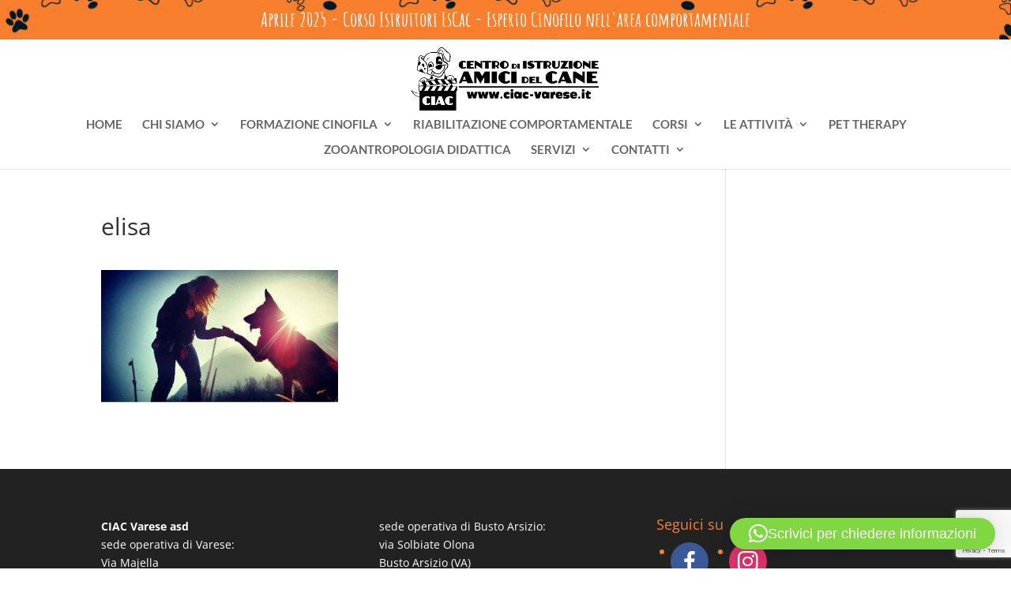

--- FILE ---
content_type: text/html; charset=utf-8
request_url: https://www.google.com/recaptcha/api2/anchor?ar=1&k=6LeWZw4fAAAAAI4jqIoXuukmDs0yr8EsF03RTWXQ&co=aHR0cHM6Ly93d3cuY2lhYy12YXJlc2UuaXQ6NDQz&hl=en&v=N67nZn4AqZkNcbeMu4prBgzg&size=invisible&anchor-ms=20000&execute-ms=30000&cb=f6dtmbwwfxfe
body_size: 48736
content:
<!DOCTYPE HTML><html dir="ltr" lang="en"><head><meta http-equiv="Content-Type" content="text/html; charset=UTF-8">
<meta http-equiv="X-UA-Compatible" content="IE=edge">
<title>reCAPTCHA</title>
<style type="text/css">
/* cyrillic-ext */
@font-face {
  font-family: 'Roboto';
  font-style: normal;
  font-weight: 400;
  font-stretch: 100%;
  src: url(//fonts.gstatic.com/s/roboto/v48/KFO7CnqEu92Fr1ME7kSn66aGLdTylUAMa3GUBHMdazTgWw.woff2) format('woff2');
  unicode-range: U+0460-052F, U+1C80-1C8A, U+20B4, U+2DE0-2DFF, U+A640-A69F, U+FE2E-FE2F;
}
/* cyrillic */
@font-face {
  font-family: 'Roboto';
  font-style: normal;
  font-weight: 400;
  font-stretch: 100%;
  src: url(//fonts.gstatic.com/s/roboto/v48/KFO7CnqEu92Fr1ME7kSn66aGLdTylUAMa3iUBHMdazTgWw.woff2) format('woff2');
  unicode-range: U+0301, U+0400-045F, U+0490-0491, U+04B0-04B1, U+2116;
}
/* greek-ext */
@font-face {
  font-family: 'Roboto';
  font-style: normal;
  font-weight: 400;
  font-stretch: 100%;
  src: url(//fonts.gstatic.com/s/roboto/v48/KFO7CnqEu92Fr1ME7kSn66aGLdTylUAMa3CUBHMdazTgWw.woff2) format('woff2');
  unicode-range: U+1F00-1FFF;
}
/* greek */
@font-face {
  font-family: 'Roboto';
  font-style: normal;
  font-weight: 400;
  font-stretch: 100%;
  src: url(//fonts.gstatic.com/s/roboto/v48/KFO7CnqEu92Fr1ME7kSn66aGLdTylUAMa3-UBHMdazTgWw.woff2) format('woff2');
  unicode-range: U+0370-0377, U+037A-037F, U+0384-038A, U+038C, U+038E-03A1, U+03A3-03FF;
}
/* math */
@font-face {
  font-family: 'Roboto';
  font-style: normal;
  font-weight: 400;
  font-stretch: 100%;
  src: url(//fonts.gstatic.com/s/roboto/v48/KFO7CnqEu92Fr1ME7kSn66aGLdTylUAMawCUBHMdazTgWw.woff2) format('woff2');
  unicode-range: U+0302-0303, U+0305, U+0307-0308, U+0310, U+0312, U+0315, U+031A, U+0326-0327, U+032C, U+032F-0330, U+0332-0333, U+0338, U+033A, U+0346, U+034D, U+0391-03A1, U+03A3-03A9, U+03B1-03C9, U+03D1, U+03D5-03D6, U+03F0-03F1, U+03F4-03F5, U+2016-2017, U+2034-2038, U+203C, U+2040, U+2043, U+2047, U+2050, U+2057, U+205F, U+2070-2071, U+2074-208E, U+2090-209C, U+20D0-20DC, U+20E1, U+20E5-20EF, U+2100-2112, U+2114-2115, U+2117-2121, U+2123-214F, U+2190, U+2192, U+2194-21AE, U+21B0-21E5, U+21F1-21F2, U+21F4-2211, U+2213-2214, U+2216-22FF, U+2308-230B, U+2310, U+2319, U+231C-2321, U+2336-237A, U+237C, U+2395, U+239B-23B7, U+23D0, U+23DC-23E1, U+2474-2475, U+25AF, U+25B3, U+25B7, U+25BD, U+25C1, U+25CA, U+25CC, U+25FB, U+266D-266F, U+27C0-27FF, U+2900-2AFF, U+2B0E-2B11, U+2B30-2B4C, U+2BFE, U+3030, U+FF5B, U+FF5D, U+1D400-1D7FF, U+1EE00-1EEFF;
}
/* symbols */
@font-face {
  font-family: 'Roboto';
  font-style: normal;
  font-weight: 400;
  font-stretch: 100%;
  src: url(//fonts.gstatic.com/s/roboto/v48/KFO7CnqEu92Fr1ME7kSn66aGLdTylUAMaxKUBHMdazTgWw.woff2) format('woff2');
  unicode-range: U+0001-000C, U+000E-001F, U+007F-009F, U+20DD-20E0, U+20E2-20E4, U+2150-218F, U+2190, U+2192, U+2194-2199, U+21AF, U+21E6-21F0, U+21F3, U+2218-2219, U+2299, U+22C4-22C6, U+2300-243F, U+2440-244A, U+2460-24FF, U+25A0-27BF, U+2800-28FF, U+2921-2922, U+2981, U+29BF, U+29EB, U+2B00-2BFF, U+4DC0-4DFF, U+FFF9-FFFB, U+10140-1018E, U+10190-1019C, U+101A0, U+101D0-101FD, U+102E0-102FB, U+10E60-10E7E, U+1D2C0-1D2D3, U+1D2E0-1D37F, U+1F000-1F0FF, U+1F100-1F1AD, U+1F1E6-1F1FF, U+1F30D-1F30F, U+1F315, U+1F31C, U+1F31E, U+1F320-1F32C, U+1F336, U+1F378, U+1F37D, U+1F382, U+1F393-1F39F, U+1F3A7-1F3A8, U+1F3AC-1F3AF, U+1F3C2, U+1F3C4-1F3C6, U+1F3CA-1F3CE, U+1F3D4-1F3E0, U+1F3ED, U+1F3F1-1F3F3, U+1F3F5-1F3F7, U+1F408, U+1F415, U+1F41F, U+1F426, U+1F43F, U+1F441-1F442, U+1F444, U+1F446-1F449, U+1F44C-1F44E, U+1F453, U+1F46A, U+1F47D, U+1F4A3, U+1F4B0, U+1F4B3, U+1F4B9, U+1F4BB, U+1F4BF, U+1F4C8-1F4CB, U+1F4D6, U+1F4DA, U+1F4DF, U+1F4E3-1F4E6, U+1F4EA-1F4ED, U+1F4F7, U+1F4F9-1F4FB, U+1F4FD-1F4FE, U+1F503, U+1F507-1F50B, U+1F50D, U+1F512-1F513, U+1F53E-1F54A, U+1F54F-1F5FA, U+1F610, U+1F650-1F67F, U+1F687, U+1F68D, U+1F691, U+1F694, U+1F698, U+1F6AD, U+1F6B2, U+1F6B9-1F6BA, U+1F6BC, U+1F6C6-1F6CF, U+1F6D3-1F6D7, U+1F6E0-1F6EA, U+1F6F0-1F6F3, U+1F6F7-1F6FC, U+1F700-1F7FF, U+1F800-1F80B, U+1F810-1F847, U+1F850-1F859, U+1F860-1F887, U+1F890-1F8AD, U+1F8B0-1F8BB, U+1F8C0-1F8C1, U+1F900-1F90B, U+1F93B, U+1F946, U+1F984, U+1F996, U+1F9E9, U+1FA00-1FA6F, U+1FA70-1FA7C, U+1FA80-1FA89, U+1FA8F-1FAC6, U+1FACE-1FADC, U+1FADF-1FAE9, U+1FAF0-1FAF8, U+1FB00-1FBFF;
}
/* vietnamese */
@font-face {
  font-family: 'Roboto';
  font-style: normal;
  font-weight: 400;
  font-stretch: 100%;
  src: url(//fonts.gstatic.com/s/roboto/v48/KFO7CnqEu92Fr1ME7kSn66aGLdTylUAMa3OUBHMdazTgWw.woff2) format('woff2');
  unicode-range: U+0102-0103, U+0110-0111, U+0128-0129, U+0168-0169, U+01A0-01A1, U+01AF-01B0, U+0300-0301, U+0303-0304, U+0308-0309, U+0323, U+0329, U+1EA0-1EF9, U+20AB;
}
/* latin-ext */
@font-face {
  font-family: 'Roboto';
  font-style: normal;
  font-weight: 400;
  font-stretch: 100%;
  src: url(//fonts.gstatic.com/s/roboto/v48/KFO7CnqEu92Fr1ME7kSn66aGLdTylUAMa3KUBHMdazTgWw.woff2) format('woff2');
  unicode-range: U+0100-02BA, U+02BD-02C5, U+02C7-02CC, U+02CE-02D7, U+02DD-02FF, U+0304, U+0308, U+0329, U+1D00-1DBF, U+1E00-1E9F, U+1EF2-1EFF, U+2020, U+20A0-20AB, U+20AD-20C0, U+2113, U+2C60-2C7F, U+A720-A7FF;
}
/* latin */
@font-face {
  font-family: 'Roboto';
  font-style: normal;
  font-weight: 400;
  font-stretch: 100%;
  src: url(//fonts.gstatic.com/s/roboto/v48/KFO7CnqEu92Fr1ME7kSn66aGLdTylUAMa3yUBHMdazQ.woff2) format('woff2');
  unicode-range: U+0000-00FF, U+0131, U+0152-0153, U+02BB-02BC, U+02C6, U+02DA, U+02DC, U+0304, U+0308, U+0329, U+2000-206F, U+20AC, U+2122, U+2191, U+2193, U+2212, U+2215, U+FEFF, U+FFFD;
}
/* cyrillic-ext */
@font-face {
  font-family: 'Roboto';
  font-style: normal;
  font-weight: 500;
  font-stretch: 100%;
  src: url(//fonts.gstatic.com/s/roboto/v48/KFO7CnqEu92Fr1ME7kSn66aGLdTylUAMa3GUBHMdazTgWw.woff2) format('woff2');
  unicode-range: U+0460-052F, U+1C80-1C8A, U+20B4, U+2DE0-2DFF, U+A640-A69F, U+FE2E-FE2F;
}
/* cyrillic */
@font-face {
  font-family: 'Roboto';
  font-style: normal;
  font-weight: 500;
  font-stretch: 100%;
  src: url(//fonts.gstatic.com/s/roboto/v48/KFO7CnqEu92Fr1ME7kSn66aGLdTylUAMa3iUBHMdazTgWw.woff2) format('woff2');
  unicode-range: U+0301, U+0400-045F, U+0490-0491, U+04B0-04B1, U+2116;
}
/* greek-ext */
@font-face {
  font-family: 'Roboto';
  font-style: normal;
  font-weight: 500;
  font-stretch: 100%;
  src: url(//fonts.gstatic.com/s/roboto/v48/KFO7CnqEu92Fr1ME7kSn66aGLdTylUAMa3CUBHMdazTgWw.woff2) format('woff2');
  unicode-range: U+1F00-1FFF;
}
/* greek */
@font-face {
  font-family: 'Roboto';
  font-style: normal;
  font-weight: 500;
  font-stretch: 100%;
  src: url(//fonts.gstatic.com/s/roboto/v48/KFO7CnqEu92Fr1ME7kSn66aGLdTylUAMa3-UBHMdazTgWw.woff2) format('woff2');
  unicode-range: U+0370-0377, U+037A-037F, U+0384-038A, U+038C, U+038E-03A1, U+03A3-03FF;
}
/* math */
@font-face {
  font-family: 'Roboto';
  font-style: normal;
  font-weight: 500;
  font-stretch: 100%;
  src: url(//fonts.gstatic.com/s/roboto/v48/KFO7CnqEu92Fr1ME7kSn66aGLdTylUAMawCUBHMdazTgWw.woff2) format('woff2');
  unicode-range: U+0302-0303, U+0305, U+0307-0308, U+0310, U+0312, U+0315, U+031A, U+0326-0327, U+032C, U+032F-0330, U+0332-0333, U+0338, U+033A, U+0346, U+034D, U+0391-03A1, U+03A3-03A9, U+03B1-03C9, U+03D1, U+03D5-03D6, U+03F0-03F1, U+03F4-03F5, U+2016-2017, U+2034-2038, U+203C, U+2040, U+2043, U+2047, U+2050, U+2057, U+205F, U+2070-2071, U+2074-208E, U+2090-209C, U+20D0-20DC, U+20E1, U+20E5-20EF, U+2100-2112, U+2114-2115, U+2117-2121, U+2123-214F, U+2190, U+2192, U+2194-21AE, U+21B0-21E5, U+21F1-21F2, U+21F4-2211, U+2213-2214, U+2216-22FF, U+2308-230B, U+2310, U+2319, U+231C-2321, U+2336-237A, U+237C, U+2395, U+239B-23B7, U+23D0, U+23DC-23E1, U+2474-2475, U+25AF, U+25B3, U+25B7, U+25BD, U+25C1, U+25CA, U+25CC, U+25FB, U+266D-266F, U+27C0-27FF, U+2900-2AFF, U+2B0E-2B11, U+2B30-2B4C, U+2BFE, U+3030, U+FF5B, U+FF5D, U+1D400-1D7FF, U+1EE00-1EEFF;
}
/* symbols */
@font-face {
  font-family: 'Roboto';
  font-style: normal;
  font-weight: 500;
  font-stretch: 100%;
  src: url(//fonts.gstatic.com/s/roboto/v48/KFO7CnqEu92Fr1ME7kSn66aGLdTylUAMaxKUBHMdazTgWw.woff2) format('woff2');
  unicode-range: U+0001-000C, U+000E-001F, U+007F-009F, U+20DD-20E0, U+20E2-20E4, U+2150-218F, U+2190, U+2192, U+2194-2199, U+21AF, U+21E6-21F0, U+21F3, U+2218-2219, U+2299, U+22C4-22C6, U+2300-243F, U+2440-244A, U+2460-24FF, U+25A0-27BF, U+2800-28FF, U+2921-2922, U+2981, U+29BF, U+29EB, U+2B00-2BFF, U+4DC0-4DFF, U+FFF9-FFFB, U+10140-1018E, U+10190-1019C, U+101A0, U+101D0-101FD, U+102E0-102FB, U+10E60-10E7E, U+1D2C0-1D2D3, U+1D2E0-1D37F, U+1F000-1F0FF, U+1F100-1F1AD, U+1F1E6-1F1FF, U+1F30D-1F30F, U+1F315, U+1F31C, U+1F31E, U+1F320-1F32C, U+1F336, U+1F378, U+1F37D, U+1F382, U+1F393-1F39F, U+1F3A7-1F3A8, U+1F3AC-1F3AF, U+1F3C2, U+1F3C4-1F3C6, U+1F3CA-1F3CE, U+1F3D4-1F3E0, U+1F3ED, U+1F3F1-1F3F3, U+1F3F5-1F3F7, U+1F408, U+1F415, U+1F41F, U+1F426, U+1F43F, U+1F441-1F442, U+1F444, U+1F446-1F449, U+1F44C-1F44E, U+1F453, U+1F46A, U+1F47D, U+1F4A3, U+1F4B0, U+1F4B3, U+1F4B9, U+1F4BB, U+1F4BF, U+1F4C8-1F4CB, U+1F4D6, U+1F4DA, U+1F4DF, U+1F4E3-1F4E6, U+1F4EA-1F4ED, U+1F4F7, U+1F4F9-1F4FB, U+1F4FD-1F4FE, U+1F503, U+1F507-1F50B, U+1F50D, U+1F512-1F513, U+1F53E-1F54A, U+1F54F-1F5FA, U+1F610, U+1F650-1F67F, U+1F687, U+1F68D, U+1F691, U+1F694, U+1F698, U+1F6AD, U+1F6B2, U+1F6B9-1F6BA, U+1F6BC, U+1F6C6-1F6CF, U+1F6D3-1F6D7, U+1F6E0-1F6EA, U+1F6F0-1F6F3, U+1F6F7-1F6FC, U+1F700-1F7FF, U+1F800-1F80B, U+1F810-1F847, U+1F850-1F859, U+1F860-1F887, U+1F890-1F8AD, U+1F8B0-1F8BB, U+1F8C0-1F8C1, U+1F900-1F90B, U+1F93B, U+1F946, U+1F984, U+1F996, U+1F9E9, U+1FA00-1FA6F, U+1FA70-1FA7C, U+1FA80-1FA89, U+1FA8F-1FAC6, U+1FACE-1FADC, U+1FADF-1FAE9, U+1FAF0-1FAF8, U+1FB00-1FBFF;
}
/* vietnamese */
@font-face {
  font-family: 'Roboto';
  font-style: normal;
  font-weight: 500;
  font-stretch: 100%;
  src: url(//fonts.gstatic.com/s/roboto/v48/KFO7CnqEu92Fr1ME7kSn66aGLdTylUAMa3OUBHMdazTgWw.woff2) format('woff2');
  unicode-range: U+0102-0103, U+0110-0111, U+0128-0129, U+0168-0169, U+01A0-01A1, U+01AF-01B0, U+0300-0301, U+0303-0304, U+0308-0309, U+0323, U+0329, U+1EA0-1EF9, U+20AB;
}
/* latin-ext */
@font-face {
  font-family: 'Roboto';
  font-style: normal;
  font-weight: 500;
  font-stretch: 100%;
  src: url(//fonts.gstatic.com/s/roboto/v48/KFO7CnqEu92Fr1ME7kSn66aGLdTylUAMa3KUBHMdazTgWw.woff2) format('woff2');
  unicode-range: U+0100-02BA, U+02BD-02C5, U+02C7-02CC, U+02CE-02D7, U+02DD-02FF, U+0304, U+0308, U+0329, U+1D00-1DBF, U+1E00-1E9F, U+1EF2-1EFF, U+2020, U+20A0-20AB, U+20AD-20C0, U+2113, U+2C60-2C7F, U+A720-A7FF;
}
/* latin */
@font-face {
  font-family: 'Roboto';
  font-style: normal;
  font-weight: 500;
  font-stretch: 100%;
  src: url(//fonts.gstatic.com/s/roboto/v48/KFO7CnqEu92Fr1ME7kSn66aGLdTylUAMa3yUBHMdazQ.woff2) format('woff2');
  unicode-range: U+0000-00FF, U+0131, U+0152-0153, U+02BB-02BC, U+02C6, U+02DA, U+02DC, U+0304, U+0308, U+0329, U+2000-206F, U+20AC, U+2122, U+2191, U+2193, U+2212, U+2215, U+FEFF, U+FFFD;
}
/* cyrillic-ext */
@font-face {
  font-family: 'Roboto';
  font-style: normal;
  font-weight: 900;
  font-stretch: 100%;
  src: url(//fonts.gstatic.com/s/roboto/v48/KFO7CnqEu92Fr1ME7kSn66aGLdTylUAMa3GUBHMdazTgWw.woff2) format('woff2');
  unicode-range: U+0460-052F, U+1C80-1C8A, U+20B4, U+2DE0-2DFF, U+A640-A69F, U+FE2E-FE2F;
}
/* cyrillic */
@font-face {
  font-family: 'Roboto';
  font-style: normal;
  font-weight: 900;
  font-stretch: 100%;
  src: url(//fonts.gstatic.com/s/roboto/v48/KFO7CnqEu92Fr1ME7kSn66aGLdTylUAMa3iUBHMdazTgWw.woff2) format('woff2');
  unicode-range: U+0301, U+0400-045F, U+0490-0491, U+04B0-04B1, U+2116;
}
/* greek-ext */
@font-face {
  font-family: 'Roboto';
  font-style: normal;
  font-weight: 900;
  font-stretch: 100%;
  src: url(//fonts.gstatic.com/s/roboto/v48/KFO7CnqEu92Fr1ME7kSn66aGLdTylUAMa3CUBHMdazTgWw.woff2) format('woff2');
  unicode-range: U+1F00-1FFF;
}
/* greek */
@font-face {
  font-family: 'Roboto';
  font-style: normal;
  font-weight: 900;
  font-stretch: 100%;
  src: url(//fonts.gstatic.com/s/roboto/v48/KFO7CnqEu92Fr1ME7kSn66aGLdTylUAMa3-UBHMdazTgWw.woff2) format('woff2');
  unicode-range: U+0370-0377, U+037A-037F, U+0384-038A, U+038C, U+038E-03A1, U+03A3-03FF;
}
/* math */
@font-face {
  font-family: 'Roboto';
  font-style: normal;
  font-weight: 900;
  font-stretch: 100%;
  src: url(//fonts.gstatic.com/s/roboto/v48/KFO7CnqEu92Fr1ME7kSn66aGLdTylUAMawCUBHMdazTgWw.woff2) format('woff2');
  unicode-range: U+0302-0303, U+0305, U+0307-0308, U+0310, U+0312, U+0315, U+031A, U+0326-0327, U+032C, U+032F-0330, U+0332-0333, U+0338, U+033A, U+0346, U+034D, U+0391-03A1, U+03A3-03A9, U+03B1-03C9, U+03D1, U+03D5-03D6, U+03F0-03F1, U+03F4-03F5, U+2016-2017, U+2034-2038, U+203C, U+2040, U+2043, U+2047, U+2050, U+2057, U+205F, U+2070-2071, U+2074-208E, U+2090-209C, U+20D0-20DC, U+20E1, U+20E5-20EF, U+2100-2112, U+2114-2115, U+2117-2121, U+2123-214F, U+2190, U+2192, U+2194-21AE, U+21B0-21E5, U+21F1-21F2, U+21F4-2211, U+2213-2214, U+2216-22FF, U+2308-230B, U+2310, U+2319, U+231C-2321, U+2336-237A, U+237C, U+2395, U+239B-23B7, U+23D0, U+23DC-23E1, U+2474-2475, U+25AF, U+25B3, U+25B7, U+25BD, U+25C1, U+25CA, U+25CC, U+25FB, U+266D-266F, U+27C0-27FF, U+2900-2AFF, U+2B0E-2B11, U+2B30-2B4C, U+2BFE, U+3030, U+FF5B, U+FF5D, U+1D400-1D7FF, U+1EE00-1EEFF;
}
/* symbols */
@font-face {
  font-family: 'Roboto';
  font-style: normal;
  font-weight: 900;
  font-stretch: 100%;
  src: url(//fonts.gstatic.com/s/roboto/v48/KFO7CnqEu92Fr1ME7kSn66aGLdTylUAMaxKUBHMdazTgWw.woff2) format('woff2');
  unicode-range: U+0001-000C, U+000E-001F, U+007F-009F, U+20DD-20E0, U+20E2-20E4, U+2150-218F, U+2190, U+2192, U+2194-2199, U+21AF, U+21E6-21F0, U+21F3, U+2218-2219, U+2299, U+22C4-22C6, U+2300-243F, U+2440-244A, U+2460-24FF, U+25A0-27BF, U+2800-28FF, U+2921-2922, U+2981, U+29BF, U+29EB, U+2B00-2BFF, U+4DC0-4DFF, U+FFF9-FFFB, U+10140-1018E, U+10190-1019C, U+101A0, U+101D0-101FD, U+102E0-102FB, U+10E60-10E7E, U+1D2C0-1D2D3, U+1D2E0-1D37F, U+1F000-1F0FF, U+1F100-1F1AD, U+1F1E6-1F1FF, U+1F30D-1F30F, U+1F315, U+1F31C, U+1F31E, U+1F320-1F32C, U+1F336, U+1F378, U+1F37D, U+1F382, U+1F393-1F39F, U+1F3A7-1F3A8, U+1F3AC-1F3AF, U+1F3C2, U+1F3C4-1F3C6, U+1F3CA-1F3CE, U+1F3D4-1F3E0, U+1F3ED, U+1F3F1-1F3F3, U+1F3F5-1F3F7, U+1F408, U+1F415, U+1F41F, U+1F426, U+1F43F, U+1F441-1F442, U+1F444, U+1F446-1F449, U+1F44C-1F44E, U+1F453, U+1F46A, U+1F47D, U+1F4A3, U+1F4B0, U+1F4B3, U+1F4B9, U+1F4BB, U+1F4BF, U+1F4C8-1F4CB, U+1F4D6, U+1F4DA, U+1F4DF, U+1F4E3-1F4E6, U+1F4EA-1F4ED, U+1F4F7, U+1F4F9-1F4FB, U+1F4FD-1F4FE, U+1F503, U+1F507-1F50B, U+1F50D, U+1F512-1F513, U+1F53E-1F54A, U+1F54F-1F5FA, U+1F610, U+1F650-1F67F, U+1F687, U+1F68D, U+1F691, U+1F694, U+1F698, U+1F6AD, U+1F6B2, U+1F6B9-1F6BA, U+1F6BC, U+1F6C6-1F6CF, U+1F6D3-1F6D7, U+1F6E0-1F6EA, U+1F6F0-1F6F3, U+1F6F7-1F6FC, U+1F700-1F7FF, U+1F800-1F80B, U+1F810-1F847, U+1F850-1F859, U+1F860-1F887, U+1F890-1F8AD, U+1F8B0-1F8BB, U+1F8C0-1F8C1, U+1F900-1F90B, U+1F93B, U+1F946, U+1F984, U+1F996, U+1F9E9, U+1FA00-1FA6F, U+1FA70-1FA7C, U+1FA80-1FA89, U+1FA8F-1FAC6, U+1FACE-1FADC, U+1FADF-1FAE9, U+1FAF0-1FAF8, U+1FB00-1FBFF;
}
/* vietnamese */
@font-face {
  font-family: 'Roboto';
  font-style: normal;
  font-weight: 900;
  font-stretch: 100%;
  src: url(//fonts.gstatic.com/s/roboto/v48/KFO7CnqEu92Fr1ME7kSn66aGLdTylUAMa3OUBHMdazTgWw.woff2) format('woff2');
  unicode-range: U+0102-0103, U+0110-0111, U+0128-0129, U+0168-0169, U+01A0-01A1, U+01AF-01B0, U+0300-0301, U+0303-0304, U+0308-0309, U+0323, U+0329, U+1EA0-1EF9, U+20AB;
}
/* latin-ext */
@font-face {
  font-family: 'Roboto';
  font-style: normal;
  font-weight: 900;
  font-stretch: 100%;
  src: url(//fonts.gstatic.com/s/roboto/v48/KFO7CnqEu92Fr1ME7kSn66aGLdTylUAMa3KUBHMdazTgWw.woff2) format('woff2');
  unicode-range: U+0100-02BA, U+02BD-02C5, U+02C7-02CC, U+02CE-02D7, U+02DD-02FF, U+0304, U+0308, U+0329, U+1D00-1DBF, U+1E00-1E9F, U+1EF2-1EFF, U+2020, U+20A0-20AB, U+20AD-20C0, U+2113, U+2C60-2C7F, U+A720-A7FF;
}
/* latin */
@font-face {
  font-family: 'Roboto';
  font-style: normal;
  font-weight: 900;
  font-stretch: 100%;
  src: url(//fonts.gstatic.com/s/roboto/v48/KFO7CnqEu92Fr1ME7kSn66aGLdTylUAMa3yUBHMdazQ.woff2) format('woff2');
  unicode-range: U+0000-00FF, U+0131, U+0152-0153, U+02BB-02BC, U+02C6, U+02DA, U+02DC, U+0304, U+0308, U+0329, U+2000-206F, U+20AC, U+2122, U+2191, U+2193, U+2212, U+2215, U+FEFF, U+FFFD;
}

</style>
<link rel="stylesheet" type="text/css" href="https://www.gstatic.com/recaptcha/releases/N67nZn4AqZkNcbeMu4prBgzg/styles__ltr.css">
<script nonce="lsuJsM_zu-caycbcaONdhw" type="text/javascript">window['__recaptcha_api'] = 'https://www.google.com/recaptcha/api2/';</script>
<script type="text/javascript" src="https://www.gstatic.com/recaptcha/releases/N67nZn4AqZkNcbeMu4prBgzg/recaptcha__en.js" nonce="lsuJsM_zu-caycbcaONdhw">
      
    </script></head>
<body><div id="rc-anchor-alert" class="rc-anchor-alert"></div>
<input type="hidden" id="recaptcha-token" value="[base64]">
<script type="text/javascript" nonce="lsuJsM_zu-caycbcaONdhw">
      recaptcha.anchor.Main.init("[\x22ainput\x22,[\x22bgdata\x22,\x22\x22,\[base64]/[base64]/[base64]/[base64]/[base64]/UltsKytdPUU6KEU8MjA0OD9SW2wrK109RT4+NnwxOTI6KChFJjY0NTEyKT09NTUyOTYmJk0rMTxjLmxlbmd0aCYmKGMuY2hhckNvZGVBdChNKzEpJjY0NTEyKT09NTYzMjA/[base64]/[base64]/[base64]/[base64]/[base64]/[base64]/[base64]\x22,\[base64]\x22,\x22wo5WIsKyw4Fqw5vDkGt+w5tqWMKeRzxLwp7CrsO+aMOLwrwGDD4bGcKNGU/DnSFXwqrDpsOMJ2jCkD7Ck8OLDsKSVsK5TsOPwpbCnV4Dwp8AwrPDhnDCgsOvN8OSwozDlcO9w6YWwpV/w74jPg/ClsKqNcK+O8OTUkXDqUfDqMKhw4/Dr1IywpdBw5vDm8OKwrZ2wo/CqsKcVcKMdcK/[base64]/Cn8OQw4HDjcOhecK5w4QGw6xuFsKtw6sxwozDhBQfT3EJw6BTwqliEglUQ8OcwpbCqMKjw6rCiRTDkRw0FMOiZ8OSdcO0w63CiMOQeQnDs0hFJTvDssOsL8O+LkobeMOBG0jDm8OVL8KgwrbCisO8K8KIw4rDp3rDgg/CjFvCqMOiw6PDiMKwBHkMDU12BxzClsOQw6XCoMKuwqbDq8ObesKnCTlnOW06wrAdZ8OLIyfDs8KRwrgBw5/[base64]/DjcO0fwttOMKUWDUpwrtoR0TDk8KsFcKlVSzDsmjCvVg3LcOYwr48SQU1O0LDssOHN2/Cn8OpwpJBKcKZwrbDr8OdfMOgf8Kfwq/CkMKFwp7DpRZyw7XCm8KxWsKzY8KoYcKhHXHCiWXDlcOcCcOBOSgdwo5RwojCv0bDtlcPCMKPPH7Cj20rwro8AGzDuSnCj3/CkW/[base64]/DlCzDgQB3VcKAw7NfwpPDjTMgwoHDqXJHA8OMw61xw5tXw6NFH8K2bMKDWMOyY8KLwqcvwrIBw6QifcKmG8OIBMOzw7DCo8K0w4LDsDtvw4/Dm2sTMcOIecKWWcK8VMK6KWpYVcOjw6fDo8OGw4rCvMK3bVB4LMKwYVZ5woXDksKTwoDCucKkKcO/Mz9sWQ4JXk1ke8O4VMK/wo3ClMKjwqcIw4rDpsK9w75oSMOOQMOiXMO1w7IAw6/ChMOYwozCtMO5wp08FVPCiH3Ct8Omc1jCl8K1w4/DvWLDmHPClcK1wpwjEcOHZMOJw6/CqRDDgz1LwqTDncK3YcO9w6rDjsOOw5pVAMOjw6zDhsOnAcKTwrNNRMKAajHDksKdw5HCnD8Dw7zDmMK7UHPDh1PDhcK1w65Gw6ACE8Khw55iSsOxcRHCg8O6BU/Chl7DszV/RsO8RGLDoXDCrx7CpXPCg0jCjjg7dMKRdcKBwrXDsMKdwrXDtC3DvGPCiWLCv8K5w6ctPCPDm2DCnwbCrcOSMMOKw4BRwr4AQsK2c3csw6ticgJ8wqHCpsOMBcKRLFzCuGDCj8OXw7PCiyRow4TCr3jDkgMZQSjDmm8hfR/DhsOZAcOCwpk1w6gdw6MjdS55LGfCj8K2w4/CtGxRw5jCqCXDvS3DocO/woQoCjJydMKPwpjDusKtWMK3w5hgwpxVw49TEMOzw6g6w7ZHwo1PBsKWJA9cA8Kewp9uw77CscOiwp5zw7vDggTCsT7CkMOtX09hHMK6XMKSMBYhwqFRw5BIw5wew60mw7vDpXfDgMOzKsONwo1Yw4/DocKrd8Kgwr3DmUpFFVPCgxrDncKRXMKfTMOoOAETw60mw7zDgg8KwoLCo2UPa8KiTUnCtMOrGcKOZGUWEcOFw5lNw6Q9w7vDgCrDngJGw6s9Z1bCqsO/w4zDi8KGwoIwLAosw7xIwrTDlsOWw5Mpwo9gwpXCkgJlw55ow6ADw456w6gdw4fCoMKuRXPCu30uwrZxXBM7woLCgcOIWcK1LHrDrsK3U8K0wobDt8OCB8K3w4zCr8OOwrhKw4w9FMKMw7ArwoslFGNKTVtUPcK/SW/DmMKTW8OMZ8K6w68hw5RdYSoSSsOQwqbDlCcoBsKKw5fCvMOqwp3DqBk0wqvCvUBlwrAUw7d8w4zDjMOewpwJTMKQE1w3VjHCpA1Aw6VhDFpBw6nClMKgw7DCslEpw7rDocOmE3vClcOAw7PDjMO3wonCnFDDhMK7f8OBOcK5wpzCgMKuw4bCvMKJw6/CosK+wrNhZjYywoHDskbChRllQsKkR8KVwr/CvMOHw48fwrzCk8Kvw4gtdAd1LTlUwpJtw47DtMOSSsKyMzXCkcKVwqXDlsOtMsObdMOkIsKAUcKOQQHDkSjCqynDkHvCocO1HjrDs33Ci8KIw54qwr/DtwNcwr7DhsOhS8K9Z1FPWns5w6ZOacK7wovDp1d4fsKowrAjw5QiO0/Cp3ZpTk8NNTTCrFZpahLDigbDpXZ6w4/[base64]/Dh2PDkRrDmDUJw4zCh8KCcilqw6ZQasO7SsOXwqNiHsOrMlJLRE1AwokvDl/[base64]/Dll3Dv8K9wrgyJ0o9wotYw7xOF8OHYsK+w60pIi9tVw/Dl8OkZMO3IsKPHcO7w7sNwrgKwp/Ct8Kiw7UVfmfCk8KJw6EmA2zDg8Omw5LCjcO5w45gwqYJeHXDuSzCkzHDlsOAw5HColIBcsK2w5HDqVZhcD/[base64]/CnsOzVhnDt8OFfsOYw5fCicOtwpkuwoRGTivDpMKlGA4Swo7CtSLCsxrDrFctDwFvwqzCvH0/Km7DvhjDlsOYUjB8w45VGw0gKcKfAMO7JWfDpGTCl8KqwrEpwqxyKm50w6dhw7vClgTCoEI8NsOiHFc5wrFAMcKHHcOrw4PCqipqwpVrw4fCiW7CtGjDpcOuDQHDnTnChF92w44xdgTDisKqwrMiIMOKw6TDt0DCt0rCsTp/RMO1U8OjasO6BiE2DXFlwpURwrjDsScGAsOUwpHDqsKlwpkXCcO3NsKUwrMVw5w6AsKhworDmEzDiRvCq8OXVFPDqsOOLcKew7HCsEo6RGLDuD/DocOvw4dSZcOMO8KWw6x3w4ZANk/Cg8O0YsKacyYFw4rDjnNXw6JhXHrDnzd+w7ggwqZ4w5ooFjvCnhjCoMOOw7jCpsOlw4rCtErCq8OIwpYHw7Nmw4kmQcK2OsOrc8K2K3/CsMOgwo3Dqi/CmMO4wqYEw6HDtUDDq8Kcw7/Cr8Kawo7Dh8O/WMOBd8OEaWR3woUAw4spV3/[base64]/CiCwdHHIFw4bDicOOwqPCmntgGljDiz/Di8K9DcKlNXlZw4/DrcKhTMK+wqZnw7lnw6vDklXCqDtAJgjDvMOdc8Kcw5ltw6XDtyTCgAQHw6TCmFjCmMOIIEASEg5KRG3DoVtcwpzDp2XCrsOgw57Cug/[base64]/U8OcB2bDmnV7wr0+w7cwwoBWFALCih7CtV3DkxnDm23Dp8OtA3l0cBkBwqTDqVYzw7DChcKEw7kowoPDqMOHdVg7w4BFwpd1I8KjCmbCsmjDlMKjSHpdQRbDjcK6IynCsW0/w4Ymw6pFByowIkbCisK9cl/[base64]/[base64]/DglvCmmQTY8OULHvDmnbDh8OLw4DCqjgnwpHDvMOVw5sGScKHwo3DuC7DqVbDmT4+wq3DuXDCmVMXBMO5MsOuwpbCvw3DmD7Ch8KnwoclwqNzK8O5w5A6w6kheMK+wrYKEsOaUlBFP8KmGcO5fVFBw5cxwovCvMOgwpR6wrPDoBfDlQJCQznCpxjDrsKYw4Vywp/DkhLCpBUQwoDDv8Khw5XCtyo5wpzDvkDCv8KWbsKPw73Do8K1wqDDtkwbwqR7wpLCqsOuPcK6wrfCiRRiExJVb8Kzwr9qSzYIwqhDdcKfw43Cr8OdISfDq8O/WcKPBcKyI24+wqbCpcKSUXXCr8OWAR/ChMK4ecOJwpIAambDmcKdw5LCjsOFB8KWwrlEw496AFU1OFhpw4fCpMOVcFtNBMOsw4/Cm8Ouw7xIwofDsn5UPsKvw4VEIQLDr8KCw7XDmCjDuwfDm8K2w4BRXQRaw6scw6HDscKaw40fwrzCkyIdwrjChMOeYHMtwoxlw4s+w7kkwo83NsOjw7l/[base64]/CtApOwpcHNH/[base64]/w5sJKDrDlcKnQcOcwovDh8K0woJPCCzDjhjDslp5IQjDrMOBFMKjwqgrdcK/MsKKZcKTwp0ACCQUbBvCisKcw7QswprCnsKew58kwqp7w7dWHMKrw68lW8Kmw5ceBGjCrihPMWvCtljCgAIGw5rCvyvDpcKWw77Ctz0fbcKrDGwTL8O3a8OkwoXDrsO5w5Qyw4LCtcOpSmPCgU9ZwqDDhGplUcKCwoJ+worCmyXCn3xXcjUXw4bDicOew7VDwpUCw6/[base64]/wovDlcOIwp3Dhk8/wqFBwqMqw5nCisO7XGjCtETCh8O2ZyEwwrVww41eaMKkVz8QwpnCucOkw5ZNNSgLHsKsXcKaJcKifD9ow4xKw7ZxUcKEQsOqIMOLIcO2w6lyw5zCrMKew4TCi296GsOqw5sSw5vCgMK/wq0aw7BUJHVJS8K1w50Ow7NUdC3Cr2bDrcOsaS/[base64]/DlMKawpghwpHDl8K8Fk3CiA57T8KJw4vDncOUw50Cw64ndsOHw6MVNcOjRMOowrPCvTFLwrzDncOccsK3woh2Q3swwpRhw53CrsOywqnCnRnCsMOmQEXDmsOiwqPDmWgswpl/[base64]/w50jwr9ZO1lJJwE6w6AVIcOOw6/DgyBMIh7Cs8O5awDChsK3w7JwGE1pG1HDkWrCmcKUw4PDgsKRDcOywp4Xw6fCkMK2BsOgasOgLR9tw6t8B8OrwpBfw67CplTDq8KFGMKZwovCjWTDpkjDvsKDflhHwrJYVQHCqV3DtzzDusK+Biowwq3DgHfDrsOpw4PDk8OKKyU/KMOiwpTCuArDl8KnF2Rgw5IKwqDDoX3Ds1t6GsOgwrrCsMOhHRjDmcKiWmrCt8ONQTfDucOIR1bCvD80NsKoX8OFwofDksKFwpnCtmTCh8K/wp5ABcO6wpMrwrbCl3nDrH7DqMK5ICLCgi/CscO1EmzDr8Obw7nCuFx1IcOxTQzDi8KCZcO2esK2w7IZwp92wr7Dj8K+worCucKWwq8Kwq/CvcOIwpnDknDCqnlvHSdMSQJbw49DLMOmwqQgw7zDiX8JCnbCjA4Nw7oDwpxew6vDmzDCsXIdwrHCtmYyw5/[base64]/CiFPDiMKgfEDDjyMaHTDDty7Dt8Okw7AaRBhrAMKqw4fCkElyw6jCjMOhw54dwr52w60kwrYaGsOYwq/CrMO1w4YFNxBGf8KTcGbCo8KeLsKMw7ssw6BRw7h2YVgjwrTCjcOJw7/[base64]/CqzPCsGzDgcOWGgfCozLCocODBMKBwrTCvcOrw4Eyw7DCtl7Cpz86TH1Cw6fDtC7Cl8OGw7nCncOVb8Ogw7lNClluw4Z0BHwHUgZLQsO7fUPCpsKkYD9fw5Ixw6/CnsKKX8K2MR3CjToSw7QrASrCkCQTQMO2wpjDjWzDi3xfWMOpUBR3wpXDr1wCw5UeFMKywrrCq8OqOMOXwobCig/CpURYwrpJworDqcKow65aJsOfw6bDl8KTwpEFGMO7DMOJcV7Cpw/[base64]/DgcKzw5RRCkM5czc/w4HDlsOew6XCscOGcU7DkEFvX8KUw61LUMOJw6/[base64]/wp0XwrbDsMOVAMKwbCTCpcKxw77CmMK1woc3N8OBw4jDmhIKRMKuw60/UkoXd8OYwrYRSEtvwr8ewrBVwpzDvMKFw4NEw69dw7TDh3hLU8Omw7DCs8KowoHCjCTCpsOyPGwWw7EHGMK+w7F5LF3Cv3fCm2dewrPCuyDCoFnCq8KYH8OPwoFlw7HClVfChD7DgMKMPjDCusOtU8KDwpzDg3N2P1HCi8O/WHPCjl5Zw6HDgcKWUkbDmcOewqANwqkaHsK0KsK2YmbCh3HCjCAFw4RtcXnCusKkw7HCtMOFw4XCqcO6w6kQwqpBwqDCtsKqwp/[base64]/DlMKyw4NPw6LDk8OpwpUvw6V5V3U/[base64]/[base64]/CicKCwqDDjmE+GC/DqsK/BkzDiGhqdhLDqsODwqDDjcODwpbCoCzCvMKacjvCuMOBwow0wrbDsztTwpgzNcKFI8K7wrrDk8O/JBxHwqjDggRDLR5sQ8OBw7R3QMKDwqbCgFTDgjZ1dsOKKzzCvMOywrTDkcKywqbDl0JUfSYVQydaRcKTw55ib3HDusKlBcKhQTTCnhHCujHDk8OEw7fCuW3DmMOEwqXCkMK6SsKVI8OBHnTChGAWVsK+w7/DqMKtwq7DhsKFw6ctwqJ/w67DjMK/QsOJwpbCnVTCvcKNeFTDuMKgwrwaZhvCocKnNMO/KsKxw4bCjMKjSC7CpwjCmMKCw64rwohww6R7fBl7LAN0wqPCkwLDv19FSihsw5Q1YygoGMKnF31Nw6QIHDlCwoYKe8KTWsOUeiHDlELCicOQw4nDtxrCucKpHkkxRl7DjMKiw5bDjsO/YMOCIsOXw4vChW7DjMKhL1TCjsKZB8OLwoTDksKNYR/DngXDm3nDqsOyWMO3LMO7VcOtwq8NMsOswr/Cr8OadxDCugUPwqjClFEPwqp8w7bDpcKCw4I7L8Okwr3DmU/CtE7DmsKTIGdZfMKzw7LDscKDC0kTw5PCq8KxwpV6CcOSw4LDkW9iw5nDtwk+wrfDtDgaw6xVAcKawp8mw5tFW8O+Q0jCtClfV8KdwoPCqMO0w4/DjsOyw45hUDfCs8ORwrHDgxRLecKHw6djSsKaw6lFV8O6woLDmxY9w79EwqLCrAwdWcOzwrXDk8OYLMKqwp3DkMKBf8O6wonCunFyVyssXijCqcOfw7h4FMOUChpIw4LDkWLDhTzDknM+c8K+w7kcdsKywqIvw4PDjcOrEUTDhcKidHXDojLCiMOdBcKdw5XCpXc/[base64]/CtxhXPsOcB8KWUEbDriXDoyMiOsKPwprCnMKnw6QOZMO8HMOMwrrCqsK8O0rDrcKawow1wohfw7vCs8O3a3DCosKOMsObwojCt8KowqIxwpwyMSvDhcK6Wl7ChjDChRRoZEpLbsOtw47Cqk95NH7DicKdIsOiFsO0EDgQS2kzCD/CiWDDkcKSw7jCn8KJwpNLw5HDmwfCjQ/[base64]/Dl8K5w7Uhw4QFw7zDkz7CnAXCqsKowoLDpTnCrETDn8O+wrsqwqdtwoJFOsOowrLDqzMoZcKuw5NFf8K6G8OOb8KgLytaGcKSIMOtQ1IiRVdIw51qw4HDvCw4dMKjAkIJwox3OEDChgLDqcOowq12wrXCtcOowq/DrXzDu1Rhw4YiWMOww4x/wqjDscOpLMKhw5vClT0Cw7w0NcKTw688VnESw7TCucKAA8OFw6kJQyDCusOSacKuw47CscOmw7QgB8OIwrLCjsKldMKneVjDqsOqw7XDuRfDuy/CmMKDwovCucO1UcO6wpLChMORcGDCk2bDuBjDhMO3wo9bwr7DkDEpwohSwrdiKMKMwpTDtxbDuMKXJMKdNz9TPsK7MzDCtsOtODpvKsK/LsKYw4NZwqHCoBdgL8KHwqozWzjDr8K8w5TDmcKHwqVyw4jCpUAqa8KMw490bQbDpMKPT8KFwqLCrsOoYsORZ8KGwqFXVUAewr/DlyosYsOiwqLCvQEbYcKzwrw2wpUgABZPwrYvGRctw75zwqwSDQVpwrfCv8OrwrU3w7ttMB3CpcOWYSjDhMOXLsO2wrbDpRw2dcKhwqtwwqEVw7tkwosmF0HDiwXDrsK1KsO2w6MQa8O0wr3CjsODwqkOwqMLEi0Vwp/DmMKpLRV4ZDzCqsOnw7w5w6IieXovwrbCqMKAwo7DjWDDq8Opwp0LBsOaYFp7Ki9Uw5HDq3/CoMOoVMOmwqpRw59Yw49/SnPCrENwBEZlexHCvwXDoMKAw6Q8w5nCu8OeEcOVw5Qiw6rCiEDDoTDClhtEQ3Q7BsO9M2pKwpbCqV5KHsOKw6FSaULDlV1Jw48ew4g3KTjDgzIiw5bDgMK6w4FVM8ORw5ERYTPDkghrIloBwqPCrMK9FXIxw5PCqcK9wpvCuMKkCMKKw6TCg8KQw5J/w47DgcOxw4YUwrHCtcOzw7vDmRJew6nChBfDmMKINUjCqhvDgELDkwxkLMOuHw7Cq01ew7tbwpxkwo/DljkIwp5Zw7bDocKnw70Yw57Dp8KwATF3JsKxKMOWG8KPwqjCulXCuTPDhSAJw6vCt03DmG0UTcKTw57CjMKrw7/CqsOSw4TCrMO3S8KPwrPDjUnDoijDk8OFTcKja8KdJxVIwqbDi2jDjsOlFsO7McKAPSp0dMOgRMOxVDDDikB1eMKvwrHDn8Otw7vCnU9cw656w64ewoB/[base64]/DssKhPETCrR3CuB9pSsOrw5YePcKyXnBVw6LDhgxGS8K0W8OswqHDmcOEOcK0wrfDombDuMOcTEELbTAVdzPCgQfDuMOZFsKrCMKqRX7Dgj8gbABmPcKAw7xrw7nDhhBSWm5/SMO/wppPHHxqRXE+wpN7w5E0cntaUcKZw4tVwoA1QXxSM1ZFJDvCs8ObE3gDwqjDssKsA8KbL3jDjVrCnRQ/FBvCosKlAcKgSMO2w77Dm27Dp0t0w5nDr3HCnMK8wq46C8O9w5RCwoERwpPDrMOrw4XDpsKtGsOtHSUOKcKPDlwnPcK+wq7Cjz7DiMONwq/DjMKcEybCmU0uYMOGbCXChcK1Y8OAWGzCksOQd8OgAMKswrvDqigDw7wRw4bDtsKnwrkuOwzDv8Ksw5B3MksqwoJrO8OWEDLDtsOPbFROw5PCgG1PFsOHcTTDiMOGw6vDigrCtFDDs8Omw5jCghdVbcKbQULCmGDCg8KZw7N6wp/DnsO0wo4OKlHDih0KwoMvScOfSF0sccOqw7oJcMK1wp7DtMOCG0LCvcKHw6PCjhrDh8K0w7vDmMK6wqUEwrNgZGVOw6DCjhdBVMKUwr/CisO1ZcOFw5bDgsKIwpRIQnw/[base64]/CtcKMGkXDr8KQazFKw5VGIEHCoMKuCMO8wp/DqMKkw6XDmB8rw4TDoMKgwqkSw5bDuznCg8OOwpvCgMKcwrJKPjrDukwtdMOscMKOb8OIHMOuXcKxw7xjCQXDlMKHXsO6UgFHDMOAw6Y0w6/Cg8KBwqEiw7nDmcOnw63DtAlqax5hTRRlETDDlcOxwoTCtMOUTBZYEjfCqMKBAkRPw6dzQD5uw4ILaylYDsKPw47Chi8JK8K1ZMKLIMKgw4B8wrDDqxVrwpjDscO0a8OVHcO/AMK8wokQaBbCpUvCuMKicsOTMybDsW8qd39nw449w4nDs8K6w6ZNYsOTwrRlwoPCmg9NwrDDuyzDmsKJGAAawrx5DWBKw5jCgyHDvcObI8K3dCEudsO/woHCnwrCr8KvdsKuwoLCmHzDoXoiAcOoDFjClsKiwqEbwrPDhEHDmFFmw5d/dwzDqMOHB8Ojw7XDrwdxYgFWS8KgeMKeID/DqsOYTMKTw7ocasK5wop6esKjwqsjf23DicOWw5TCncOhw5UGeVtMwp3DjnNpUVbCgH4/wr9/w6PCvlppw7ByPR0Hw6Aywq7Ds8KGw7HDuzNAwpYuLsK0w5t7RcOxw6HChcOxfsO9w7lyXmMSwrPDmsOlRU3CncK0w7kLw6zDpkEHw7Jyb8Khwo7CmsKrOMKAFTDCnyg/UFPCrMO/[base64]/E8KjWcOLczHCkiTDlzhTw5nCtzJEIFrCrcOwAMOGw6dAwrI0WMOgwpnDt8KUey3CoC5dw53DqTDDgHE1wrBWw57CrUxkTwY7wpvDv2tVwoLDtsKPw7Apwr81w6DCnMKabgd7IhfDnVdwWcOZKsOeNk/CtMOZTVo8w7PDtMOTw7nCsFLDt8KiFnQ8wo9Lwp3CgEbDmMKkw5/[base64]/DlWBNTUnCplrDjMOeGiBPH27Dunhjw4o0wo7CoMO5wrfDpifDq8KcJMKkw5/Cv0J8wrnCjivCugIkfgrDjyZTw7ATHsONwr5zw7ZTw6t/w54Ywq1qCMKAwr8Sw5TCpmYfHXnDiMOEa8O0fsOjw4oZZsOuWyPCsAQ5wrfCjTPCom1LwpIcw4smAx83LQLDrzrDmcKJEcOARzrDvsKWw5ZdGjhOw7XCtcKPVQLDuhR5w6jDucKLwo3CkMKffMKQOWNBRAR7wpUGw7hKwpB1wobCg0nDkXPDsipdw4/Dl1EMw4hUd1UZw53CiTfDqsKxDzZrDWPDo0nCucKIGlXCr8O/[base64]/CqDDDv8OuEhzDv0RQw6/[base64]/Dnk/DpSnDnFDCol5bS8ONRhrCmxRhw43CnnE8wqg+w44zMnbDhcO2FcKWXMKAUsOyZcKIccKAACBOesOeVcOpRFpAw6nCtx7CiHXDm2XCi0DCgEZow6UyI8ORS10Swq7DoTRXUFvCoHciwqjDmEXDk8Ktw4bCh2IDwo/Cgy4Kwo/[base64]/Dr8OcQMO3YRJNZ1jCk8KLFsO7G8KzI3fCk8KXCMO3ZwDDti3Di8OqGcKiwoZxwonDkcOxw4bDrA46ZmjDv08HwrTCqMKGUcKkw47Dgy/Cv8KcwpLDvMKgK2bCv8OIBGkVw5Q6AnvClcOxw4/Dk8KNKW13w4MPw7fDiwIMw5tgLBjCriFjw4fDo1LDmT/DhMKpWQ/DtMOewqbDoMKcw68qWDEJw60mScO+csOSAWvCksKGwoTCm8OMP8OMwr0HA8OPwoLCp8K/w7tVC8KGfcKWShfCj8OXwqIswq9xwoDDnXHCvMOGw4nDvgLCosKIwonDqcOCGcOzfkoRwqvCgxUga8KPwonDrMKmw43Cr8ODfcKsw53DlsKQIsOJwpHDqcKTwpPDo3YXL28Nw77CuTvCvGEuw6U7Mx5hwoU9M8ODwpInwrXDmMK/[base64]/[base64]/B8KAwo5Twr/[base64]/DscOdVEhbwqnDhMO9CzDCq8KQUcOqw450w6XDlMKRwpjDsMOLwpjDnMOaMcOJc3/Dv8OERnofwrrDigDCmcO+E8KowpsGw5PCicOQwqV+woXCr38kI8OJw4MxFl84VVQfUkMXW8OLw7FZXi/DmGzCqyM/H13CusOywplmTjJGwpUHSGEhMC1Twrl8w7Aqwo8GwrXCly7DpmnCsz3Ciz3DikxCDhE4eXTCni97AMOUwq/DqW/[base64]/wppEHcKfDsO/BsORf3gAw5VlV8KrwonCuTPChD5XwozCi8KINMOywrwsbsKZQxEYwpRywpgpQsKBKcKxfsOdVm5/w4jCocOsPhIvbEoJI2BBNlXDpH0OLsOmVsO5wo3DrMKdfjQxQ8OFNwo8acK7w5XDtCtowpJQZjrDpFQ0XGHDh8OIw63DssK/DyDCmnNkETPCqEHDucKsElTCm0kzwr7Ck8K8w5zDpmPDuFIIw6fCrsO+wq0Vw4zCgMOxUcOcEsKLw5jCisKaDD43U0nCicO3fMOcwq8OIMKdfE3DvcKjFcKjKSXDkVbCgsOaw4/[base64]/DnVhkA0x5w77DoMOsT8KHMFHDtsO9wphCw4rDh8KYMMKnwrxIw5kXPnUZwolJN0HCojXDpCbDuHDDthnDkEl5w4TDt2LDhsKAw7HDoSDCpcOKMQ5NwrEsw5diwpjDrMONexQLwrQxwop7cMKyWcOmAsOyX25ydcK2MyzDhsOUXsKKdR9YwpfDu8O/w5/DnsKHHX9fw6kRNTnDsUfDtsOlCsKRwq7Dlx/Dg8OUwrt0w4VKwrliwpdgw5bCoDI9w7skYRBqwrjDmsO9w7vClcKnw4PDlsKMw7lAGmUiSMKQw5AnaUVSOThHHUfDjsKwwqUADsKTw6M7ccKydWHCvyfDr8KFwpXDuHwHw43CsSUHG8OTw7XDq10/OcOtem/[base64]/DpcO+w5xQb8OObArDvsOZwo9/CsKRwrTCisOGLMK8w6B4w4YJw4lrwrzDr8Kdw78Cw6jCsnjDnmoOw4LDhBLCmjhiemjCnTvDpcO8w4vDs1/[base64]/CmgvDlMK4w558UMKsw7V6VcOcIsOlJwLCt8OIHsOWfMOfwp0NB8KmwqTDmHZSwpwZXS1iV8OATRHDvwEGOsKZZ8O1w6nDuhrDgkHDum8Nw5zCsDlowqTCvgNRCxjDtsO6w7s4w5A0MmTDk059w4jDrSMuS0DDkcO/wqfDuxFkT8K/[base64]/wpHCpyt/B2A5wqoHGsKkwpDCjy1iOsKlbzfDp8OLwq1rw7Q6N8OCFBHDuUTClyMtw7p7w5XDpsOMw6rCmHw/[base64]/[base64]/[base64]/CpsO2w642NsOGwrPDmMOgTS7Din3DpsKeKsK4woAXw4PCs8ORwoPDgsKzYsOFw6XCkU4eXcOvw57DgMOQIlbCj0EJMsOsH0BSw5XDgsOEVUbDnFgnSsO3woJ/ZWJLXALDn8KQw75VBMONFXnClDDCp8KNw5puwowswqnDpm7Dsx8VwoHDqcKqw79kHMKuXMOlBnbCu8KVJlIQwp9PBQsHFlfDm8K1wrIUbVxHCcK1wpvCiF/DtsK6w607w7lZwrLDrMKmHEMTd8K3JhjChhvDm8O2w4pYNTvCnMKTSWPDjMK+w7s1w7d/w5hqJn/CrcOFb8KgBMKnO2sEwqzCqm4kJ07CrA9CFsOwUEh8wrHDscKBJXjCl8K+GMKEw4fChsOFN8Omwpk5wovDqcK1CMOww5bCtMK0ZMK7LXjCrT7ChTY4U8Kxw5HDv8O0wql2w5AcM8K4wopjHBbDoQRNKcKLXMK9cTFPwrhxY8KxfsKlwovDjsKQwrtENTbCtsOfw7/CigvDoW7DrsOIO8OlwrnCkVnCllPCq3LDhXYAwppKUcK8w7DDscOLw54Zw57DjcOfV1Uuw6RYWcOaVXVywpYgw6jDmFsEcVLCjzDChMKWw7xbRMOywoAQw7ACw4rDuMOdKH13wr/Cs0o6a8KqNcKMBsO3wpfCq1AGfMKWwo3CtcOYMGRQw7nDj8O9wrVaMMOgw6/CrCExNH3DphXDocOfw58ww4zDmsKQwqrDnzvDsUvCoT7DvMOJwrQVw4FiQMKOwo1FUwNpcMK4FTNtJcKJwpNGw6zCkTzDkW3DokrDjsKvw43Cp2TDsMK+wqvDkWTDtsOQw5zDmDgQw5d2w6giw6pJcHYkR8KOw5cPw6fDucO8wpbCtsOzXz/DkMOoOQlrb8KzZ8KHDcKYw4gHTcKMwrJKUj3DlMONwqfClWQPw5fDsDPCnCLClTUVLk1jwrfCrlTCj8KDQcOHwr4AAsKCGMOdw5nCsEZnbkwRB8O5w50ZwronwpoFw4bDhj/[base64]/ClXDClFRsJB0ww6gOcMOjK8Kaw7jDtA3Dg0/DvEY4Vn4cw78OKcK3wrlFw5wLZm96G8OQW1jCncOpd0UBwofDsEvCu1HDoRLCjGJbSmYfw5EXw7jDiljCgX/[base64]/[base64]/wrHDvcOfTXwKwo3Dq8K/E0LCn3AFXzzCsHkEM8O6IBHDqCFxDnHCoMKzYh/[base64]/[base64]/Ds8OuGz0Zw4/[base64]/DpxLCtk7CphjDj1BJwr9Jwp/Ds8Oyw6YlwrI2P8ObOTZxw6PCo8OWw7fDvShhw4QCw6TCisOmw4RsMlrCmsKre8OmwoUaw7LCg8KGPsKROWt/[base64]/DnMKKwqXDjcKmwpNdUUJSGBAgwqHCs2I4w65BRXzDv3nDj8K4KMOSw7rCqgZLTmzCrFrCm3zDgcOIFMKxw5XCohzCjy/DssO5TFknUMOBe8OlYkVkKRJhw7XCk09twonCiMOXwrlLw7PDusKHw5wvO21BAcOvw7vDjwNHGcKiXSJ4fzYYw5xROsKjwqHCqUJoBBhmA8Osw74+w5kRw5DDg8OTw4ddQcOhTsKBHT/DvMKXw4dxPcOiLjxdTMOlBBfCtBxAw68oA8ORJsKhw416NGpPVsK2W1LDqjAnbRTCugbCkQJMYMObw5fCi8OLXnNjwqk5wptGwrJdBDtKw7E0wq7DoynDmMK3YEI6C8KRMiQlw5MnYWZ8Fy49NjU/BcOkbMKXbcOKWATCuRLCsixuwoI1eTYHwqDDsMK3w7PDkMKWeXHCqAhBwrJZw4VPT8Kfd17DvEkyYsOpJsKaw7rDpMKfdFxnB8OwMWhvw4vCo3ELG3h/b2BXbUUacMK7UMKEwr1VKMOeXMKcRsKLOcOCN8OhB8KiOMO3w74Qwpc3b8Ozw5l5UR1DCVF+ecKxPywNI09uwp7DtcK/w4Eiw6Byw4g8wq9SLS9RUXjDrcKBw7ZjSnjDgcKmB8KZw6HDhsO+GsK+Rx3DlUfCtwYuwq7CmMORZSnCj8OWOsKcwpoLw6nDtT0ewqxVMnoVwqDDuz/[base64]/AHFXwrTCp8OcA8KYw4h6wp9sf0N/w6/DmTRADsK7IcKjWlw6w4w1w4jCisKwecO7w6l6EcOTd8K6EjBCwqvCp8K0W8ObKMOVCcOXFMOtPcKXRW9cZsK/wqVew67Cm8Klwr16ZBzDsMOfw57CpCp3BR0pw5TCvEoyw7PDl1HDrMKwwoE9eEHCmcKhPwzDgMOSQ1LDkjXDhm42LMO2wpLDpMKXw5ZLM8KCBsK3wosRwq/ChksEMsKSVcOdFTI5w6vCtFYVwqcdMMKyZMKvFx7DvGAFM8Osw7LDrhLCv8KWS8KLXigvIn80w6ZIKQPDm0Uew7DDsk/Chn1HExHDog/DocOHw51sw4jDq8K4IMKSRiNCWMOjwrUZPkbDlMKoPsKMwo/DhhFgGcO9w58oS8Kgw6ImVCROwrdtwqLDsUtGSsKww7zDtsObcsKvw61DwoFpwqNnw59/KDtWwqTCpMOsXSbDnjMmb8KuH8OpacO7w61QMkHDhcOxw77DrcK4w77Cs2XDrmrDsVzDokXCnUXCn8KMwr3CslTCkEc3W8KGwqbCpRDCokbDpxsew6AMwp3DucKaw5bDpictV8Oqw7PDnsK4ScOawobDp8KTw7DClzpIw7dIwqpNw4hSwrDCjCxuw5FQPXXDssO/[base64]/[base64]/[base64]/wobCqgI2wqDCscKowqJVw58kwqvDr8KhGsOmwrnDkhk9w6Ezwpdkw57DlcO6w5QLw45zEcKkEHrDuVPDmsOBw783w4hHw7p8w7oicQxTN8OvOsKWwpseFRrDqTfChcOATXw9F8KxGCtJw4U2wqTDhMOlw4rCiMKLC8KWR8KKX2rDjMOyCMKqw77CpcO/[base64]/w6fDuMKMwpIKwpzDtnZew419wrozwpcpcxjCtVbCtWzCqFHChsOURF/CslNpR8KFXhPCvcOdw5Y5JgZHWVhZMMOgw7DCssOwElLDqDI7GmsAWFLCtD93ZSojYSMRd8KoKUfDu8OHKcKgwpPDtcKZe3kOYTzDisOofsKjw6nDhlzDo2XDkcOXwpDCuwdoHsK/wpPDnSXClk/Cg8KywpTDpsOdbkVXYGjDrnVIciN0PcOnwqzCk35QTUROFCrCncOOE8OxOcOUbcKEJcOmw6pzEgfClsO/[base64]/w7PDncOdIMKqw6RHw5ohdhlYwpXDgG0aw5rDjh4Gw7/CiElSw5Euw6zDhwgiwqcAw6rCvcKfVXHDmCV0acOkEsKewo3CqcOVTQQCMMOJw6PCghPDjMKaw47DlcK7VsKwCREYRGYvwp/CoHlIw5HDncKEwqw0wqAewqLCg37CmMKQQMK7w7UodCQeG8Oywqs6w6PCpMOgw5NbD8K2K8O4SmrDjMK5w7PDmQ/CjMKSfsOVe8OQFmQXdBpRwrVTw5xrw4zDtQLCjQAmDMOpbhbDrVcrV8O5wqfCsFlrwrXCp0d5Y2LDhlDDlBppw6xvPMOIbj5Yw5IFAjFRwqDCvALDocKfwoFrFMKGX8OfCMOiw75iNsOZw6nDh8O0JsKww7bCkMOuHVnDgsKAw6FhF2TCniHDqxoYKMO8WQksw5rCoz/Di8O9FUjCjlh8w61BwqvCvcKWw4XCvsK9KCXCokrDusKvw7rChcOrY8OTw6A1wrjCkcKmCm46VTA2BsKTwqfCpXjDgFbCiTovw4cAworCisO7UMORWxbDsgVIPcOdwoDDtllqdyoBwqHCkkt/w7d+FXvDmxzCh1wCI8KbwpPCn8K3w7kXBVDDocKLwq7Cq8OmKsO4LsO+fcKZw7HDilfCvQDCssO5TcKFLFzCsilocsOdwrQiQMKkwqg2FsOrw4pKwr1QI8OywrLDncKHTjUDw5LDkMKHI2zDgVfChMOVEn/DrjVLL1wjw73Cn3/DpDnCsx8PQxXDj2nChk5kYDULw4zDlsOdRm7DpVhdCh4xV8OMwqjCt3Zmw5wsw70ow5IjwrDChcKXNjHDtcKzwpU5wr/[base64]\\u003d\\u003d\x22],null,[\x22conf\x22,null,\x226LeWZw4fAAAAAI4jqIoXuukmDs0yr8EsF03RTWXQ\x22,0,null,null,null,1,[21,125,63,73,95,87,41,43,42,83,102,105,109,121],[7059694,881],0,null,null,null,null,0,null,0,null,700,1,null,0,\[base64]/76lBhnEnQkZnOKMAhnM8xEZ\x22,0,0,null,null,1,null,0,0,null,null,null,0],\x22https://www.ciac-varese.it:443\x22,null,[3,1,1],null,null,null,1,3600,[\x22https://www.google.com/intl/en/policies/privacy/\x22,\x22https://www.google.com/intl/en/policies/terms/\x22],\x22x7cSYfKnxCt7rZjNG7qPPDWgERFUX5NwQYsG0kYe7Sk\\u003d\x22,1,0,null,1,1769505120221,0,0,[18],null,[101,185,85,181,10],\x22RC-BLziQbwzv93_ew\x22,null,null,null,null,null,\x220dAFcWeA79_6X2uHIEmbmAP5uNpNJY6VvG6pBWtPYfHCBp1Bgpn5Ze3gf3D4h-Gix6cYfyEEaPaYaUF77mfTl2ytQ9AIUHvpM-mA\x22,1769587920256]");
    </script></body></html>

--- FILE ---
content_type: application/javascript; charset=utf-8
request_url: https://cs.iubenda.com/cookie-solution/confs/js/47222125.js
body_size: -247
content:
_iub.csRC = { consApiKey: 'UUyvGNSkpGYh8qLEGcFVcDdhDv1z98gE', showBranding: false, publicId: '874e359c-6db6-11ee-8bfc-5ad8d8c564c0', floatingGroup: false };
_iub.csEnabled = true;
_iub.csPurposes = [3,1];
_iub.cpUpd = 1659631664;
_iub.csT = 0.05;
_iub.googleConsentModeV2 = true;
_iub.totalNumberOfProviders = 4;
